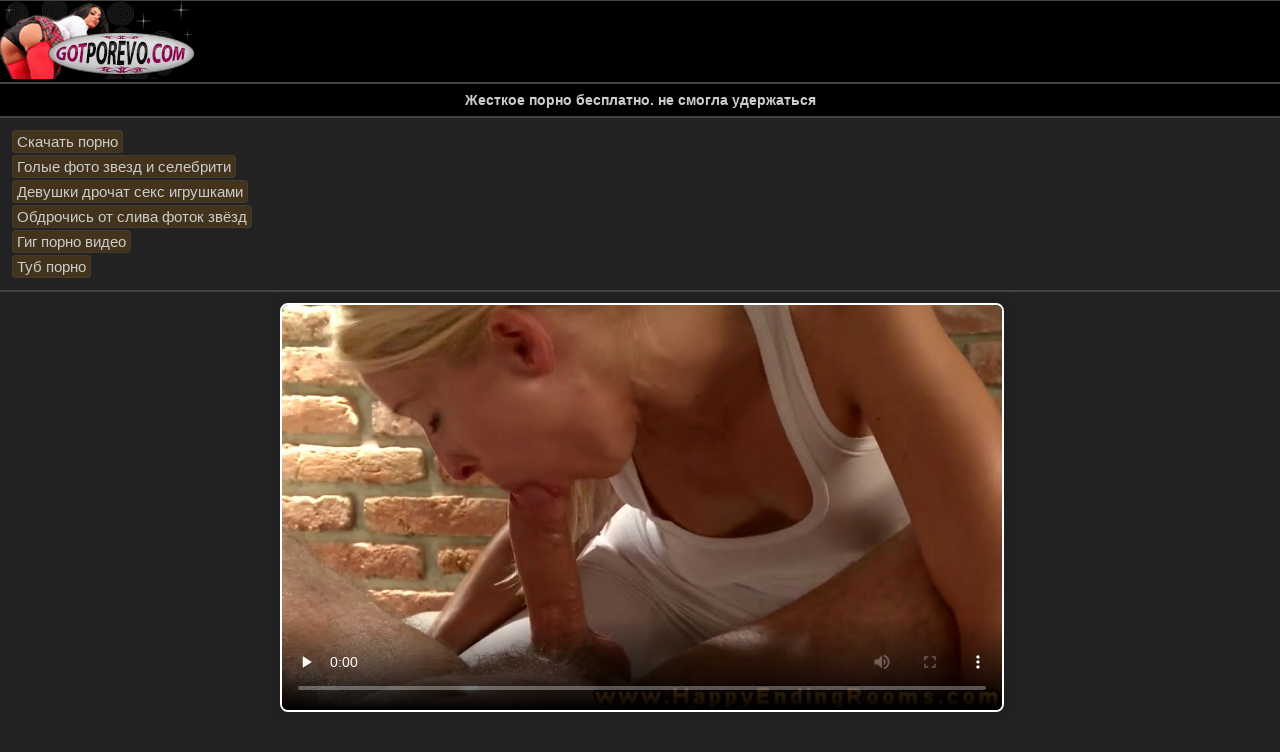

--- FILE ---
content_type: text/html; charset=UTF-8
request_url: https://gotporevo.com/video/ne-smogla-uderjatsya-i-prisela-na-chlen-zrelogo-klienta.html
body_size: 6221
content:
<!DOCTYPE html>
<html lang="ru" prefix="og: http://ogp.me/ns# video: http://ogp.me/ns/video# ya: http://webmaster.yandex.ru/vocabularies/">
<head>
<title>Жесткое порно бесплатно. не смогла удержаться -  gotporevo.com</title>
<meta name="viewport" content="width=device-width, initial-scale=1">
<meta http-equiv="Content-type" content="text/html; charset=utf-8">
<link rel="shortcut icon" href="/images/favicon/favicon.ico" type="image/x-icon">
<link rel="apple-touch-icon" sizes="180x180" href="/images/favicon/apple-touch-icon.png">
<link rel="icon" type="image/png" sizes="192x192" href="/images/favicon/android-chrome-192x192.png">
<link rel="icon" type="image/png" sizes="512x512" href="/images/favicon/android-chrome-512x512.png">
<link rel="icon" type="image/png" sizes="32x32" href="/images/favicon/favicon-32x32.png">
<link rel="icon" type="image/png" sizes="16x16" href="/images/favicon/favicon-16x16.png">
<meta name="description" content="Жесткое порно бесплатно: фото пышек в страстных позах, возбуждающие кривые и жгучие моменты секса. Не удержишься! Смотрите жесткое порно бесплатно, в котором опытная зрелая брюнетка участвует в блудливом собеседовании со своим начальником. Она не смогла удержаться и позволила ему насладиться красивыми булками, а потом стала раком на столе. Эта зрелка также продемонстрировала свой опыт, принимая позу наездницы и раздеваясь до лифчика. Sandy Love - это непослушная милф, готовая исполнить любые желания.">
<meta name="keywords" content="порно видео, смотреть порно видео, порно видео онлайн, порно видео hd, порно gotporevo.com, бесплатное порно онлайн">
<meta property="og:title" content="Жесткое порно бесплатно. не смогла удержаться -  gotporevo.com">
<meta property="og:description" content="Жесткое порно бесплатно: фото пышек в страстных позах, возбуждающие кривые и жгучие моменты секса. Не удержишься! Смотрите жесткое порно бесплатно, в котором опытная зрелая брюнетка участвует в блудливом собеседовании со своим начальником. Она не смогла удержаться и позволила ему насладиться красивыми булками, а потом стала раком на столе. Эта зрелка также продемонстрировала свой опыт, принимая позу наездницы и раздеваясь до лифчика. Sandy Love - это непослушная милф, готовая исполнить любые желания.">
<meta property="og:type" content="video.adult">
<meta property="og:url" content="https://gotporevo.com/video/ne-smogla-uderjatsya-i-prisela-na-chlen-zrelogo-klienta.html">
<meta property="og:image" content="https://gotporevo.com/content/screens/981/10.jpg">
<meta property="og:video" content="https://gotporevo.com/content/video/ne-smogla-uderjatsya-i-prisela-na-chlen-zrelogo-klienta.mp4">
<meta property="og:video:type" content="video/mp4">
<meta property="ya:ovs:adult" content="true">
<meta property="ya:ovs:views_total" content="11678">

<style>
:root {
  /* Pornhub-like theme */
  --ph-bg-main: #000000;            /* основной фон */
  --ph-bg-secondary: #222222;       /* вторичный фон */
  --ph-accent: #FF9900;             /* оранжевый акцент */
  --ph-text-main: #FFFFFF;          /* основной текст */
  --ph-text-secondary: #CCCCCC;     /* вторичный текст */
  --ph-overlay: rgba(255, 153, 0, 0.15); /* полупрозрачная подложка */
  --ph-border: #444444;             /* цвет границ */
}

body {
  margin: 0 auto;
  font-family: Verdana, Arial;
  font-size: small;
  background: var(--ph-bg-secondary);
  color: var(--ph-text-secondary);
  word-wrap: break-word;
}

.count {
  float: right;
  background: var(--ph-overlay);
  padding: 4px;
  border-radius: 4px;
  border: 1px solid var(--ph-border);
  margin: -4px 0 0;
}

.count2 {
  background: var(--ph-bg-secondary);
  padding: 4px;
  border-radius: 4px;
  border: 1px solid var(--ph-border);
  margin: -4px 0 0;
}

div {
  padding: 0;
  margin: 0;
}

.tumb {
  overflow: hidden;
  min-width: 140px;
  max-width: 560px;
  padding: 10px;
  float: left;
  box-sizing: border-box;
  width: 100%;
}

@media screen and (min-width: 560px) {
  .tumb { width: 50%; padding: 5px; }
}
@media screen and (min-width: 640px) {
  .tumb { width: 33.33%; padding: 6px; }
}
@media screen and (min-width: 1000px) {
  .tumb { width: 25%; padding: 7px; }
}
@media screen and (min-width: 1200px) {
  .tumb { width: 25%; padding: 8px; }
}
@media screen and (min-width: 1900px) and (max-resolution: 110dpi) {
  .tumb { width: 25%; padding: 9px; }
}

.tumb a {
  color: var(--ph-text-secondary);
  text-decoration: none;
  margin-bottom: 10px;
  display: block;
}

a:link, a:active, a:visited {
  color: var(--ph-text-secondary);
  text-decoration: none;
  font-size: 15px;
}

a:link img {
  margin-right: 5px;
}

.tumb .img {
  display: block;
  position: relative;
  width: 100%;
}

.tumb .hd:after {
  content: "HD";
  font-weight: bold;
  color: var(--ph-text-secondary);
  background-color: var(--ph-bg-main);
  border: 1px solid var(--ph-border);
  border-radius: 4px;
  box-sizing: border-box;
  display: block;
  text-align: center;
  width: 27px;
  height: 19px;
  line-height: 17px;
  position: absolute;
  top: 2px;
  right: 2px;
  font-family: Tahoma;
}

.tumb .img:before {
  content: "";
  display: block;
  padding-top: 56%;
}

.a span {
  font-size: 1.3em;
}

.tumb > div {
  padding: 8px;
  background-color: var(--ph-bg-main);
  border-radius: 4px;
  box-shadow: 2px 2px 4px var(--ph-border), inset 1px 2px 69px rgba(0, 0, 0, 0.08);
  position: relative;
  border: 1px solid var(--ph-border);
  overflow: auto;
  color: var(--ph-text-secondary);
}

.list {
  width: 100%;
  box-sizing: border-box;
  background-color: var(--ph-bg-secondary);
}

.list > div {
  overflow: hidden;
  margin: 0 auto;
  max-width: 1860px;
}

.tumb span:first-child {
  display: block;
  height: 60px;
  font-size: 20px;
  overflow: hidden;
  text-overflow: ellipsis;
  display: -webkit-box;
  -webkit-line-clamp: 3;
  -webkit-box-orient: vertical;
  margin: 0 0 3px 0;
}

@media (min-width: 1px) {
  .tumb span:first-child {
    font-size: 15px;
    line-height: 17px;
    height: 49px;
    text-align: center;
    background: var(--ph-overlay);
    border: 1px solid var(--ph-border);
    box-shadow: inset 0 0 15px rgba(0, 0, 0, 0.08);
    padding: 2px 8px;
    border-radius: 4px;
    margin: -3px 0 5px;
  }
}

.img img {
  position: absolute;
  box-sizing: border-box;
  height: 100%;
  width: 100%;
  border: 1px solid var(--ph-border);
  top: 0;
  background: var(--ph-bg-main) no-repeat;
  background-size: 100%;
  border-radius: 4px;
  background-clip: padding-box;
  perspective: 1px;
}

.votes {
  float: left;
  font-size: 12px;
  line-height: 12px;
  height: 12px;
  margin-left: 1px;
  background: var(--ph-overlay);
  padding: 4px 8px 8px;
  border-radius: 4px;
  border: 1px solid var(--ph-border);
}

.votes + div {
  margin-top: 8px;
  float: left;
  clear: left;
}

.tumb .date {
  margin-top: 8px;
  float: left;
  clear: left;
  padding: 4px 4px 4px 20px;
  background: url(/styles/img/date.png) no-repeat 3px 4px var(--ph-overlay);
  border: 1px solid var(--ph-border);
  border-radius: 4px;
}

.tumb .views {
  margin-top: 8px;
  float: right;
  clear: right;
  padding: 4px 4px 4px 20px;
  background: url(/styles/img/view.png) no-repeat 3px 4px var(--ph-overlay);
  border-radius: 4px;
  border: 1px solid var(--ph-border);
}

.duration {
  position: absolute;
  bottom: 0;
  right: 0;
  background-color: rgba(0, 0, 0, 0.5);
  padding: 1px 4px;
  color: var(--ph-text-main);
  font-weight: bold;
  border-radius: 3px 0 0 0;
}

.r45:before {
  width: 63px;
}

.head {
  background: var(--ph-bg-main);
  border-top: 1px solid var(--ph-border);
  border-bottom: 1px solid var(--ph-border);
  color: var(--ph-text-main);
  font-weight: bold;
  font-size: 16px;
  padding: 0;
}

.heads {
  padding: 8px;
  margin: 0;
  font-size: 14px;
  text-align: center;
  background: var(--ph-bg-main);
  color: var(--ph-text-secondary);
  border-top: 1px solid var(--ph-border);
  border-bottom: 1px solid var(--ph-border);
  text-shadow: 0 0 1px rgba(0, 0, 0, 0.5);
}

.head a {
  display: block;
}

.foot {
  background: url(/styles/img/foot1.png) no-repeat left var(--ph-bg-main);
  box-shadow: inset 0 -5px 23px rgba(0, 0, 0, 0.4);
  color: var(--ph-text-secondary);
  font-size: 12px;
  text-align: center;
  padding: 13px 65px 17px;
  border-top: 1px solid var(--ph-border);
  border-bottom: 1px solid var(--ph-border);
}

h1 {
  margin: 0;
}
h2, h3 {
  display: inline;
  margin: 0;
  font-size: 15px;
  font-weight: 400;
}

.linksss {
  display: block;
  width: 33%;
  padding: 8px 0;
  border-radius: 4px;
  text-align: center;
  float: left;
  margin-left: 1px;
  background: var(--ph-bg-secondary);
  border-top: 1px solid var(--ph-border);
  border-bottom: 1px solid var(--ph-border);
  border-left: 1px solid var(--ph-border);
  border-right: 1px solid var(--ph-border);
}

@media screen and (max-width: 914px) and (min-width: 842px) {
  .linksss { width: 32%; padding: 8px 4px; }
}
@media screen and (max-width: 841px) and (min-width: 766px) {
  .linksss { width: 32%; padding: 8px 2px; margin-left: 4px; }
}
@media screen and (max-width: 765px) and (min-width: 749px) {
  .linksss { width: 32%; padding: 8px 0; margin-left: 2px; }
}
@media screen and (max-width: 748px) and (min-width: 472px) {
  .linksss { width: 49%; padding: 8px 0; margin-left: 2px; }
}
@media screen and (max-width: 471px) and (min-width: 426px) {
  .linksss {
    width: 94%;
    padding: 8px 2px 8px 20px;
    text-align: left;
    background: var(--ph-bg-secondary);
    background-image: url(/styles/img/ice.png);
    background-repeat: no-repeat;
    background-position: 2px 9px;
  }
  .count2 { float: right; }
}
@media screen and (max-width: 425px) and (min-width: 368px) {
  .linksss {
    width: 93%;
    padding: 8px 2px 8px 20px;
    text-align: left;
    background: var(--ph-bg-secondary);
    background-image: url(/styles/img/ice.png);
    background-repeat: no-repeat;
    background-position: 2px 9px;
  }
  .count2 { float: right; }
}
@media screen and (max-width: 367px) and (min-width: 324px) {
  .linksss {
    width: 92%;
    padding: 8px 2px 8px 20px;
    text-align: left;
    background: var(--ph-bg-secondary);
    background-image: url(/styles/img/ice.png);
    background-repeat: no-repeat;
    background-position: 2px 9px;
  }
  .count2 { float: right; }
}
@media screen and (max-width: 323px) and (min-width: 295px) {
  .linksss {
    width: 91%;
    padding: 8px 2px 8px 20px;
    text-align: left;
    background: var(--ph-bg-secondary);
    background-image: url(/styles/img/ice.png);
    background-repeat: no-repeat;
    background-position: 2px 9px;
  }
  .count2 { float: right; }
}
@media screen and (max-width: 294px) and (min-width: 200px) {
  .linksss {
    width: 90%;
    padding: 8px 2px 8px 20px;
    text-align: left;
    background: var(--ph-bg-secondary);
    background-image: url(img/ice.png);
    background-repeat: no-repeat;
    background-position: 2px 9px;
  }
  .count2 { float: right; }
}

a.link {
  background: var(--ph-accent);
  color: var(--ph-text-main);
  border-top: 1px solid var(--ph-border);
  border-bottom: 1px solid var(--ph-border);
  border-left: 1px solid var(--ph-border);
  border-right: 1px solid var(--ph-border);
  text-shadow: 0 0 1px rgba(0,0,0,0.5);
  overflow-wrap: break-word;
  display: block;
  text-decoration: none;
  font-weight: bold !important;
  padding: 11px;
  font-size: 16px;
}

.clear { clear: both; }
.lefti { text-align: left; }

a.link:hover, a.link:focus {
  box-shadow: inset 0 0 15px rgba(0, 0, 0, 0.16);
}

a.link.top, a.link.top1 {
  display: table-cell;
  width: 1%;
}

.main, .pages {
  background: var(--ph-bg-secondary);
  overflow-wrap: break-word;
  display: block;
  text-decoration: none;
  color: var(--ph-text-secondary);
  vertical-align: middle;
  padding: 11px;
  font-size: 15px;
  border-bottom: 1px solid var(--ph-border);
  border-top: 1px solid var(--ph-border);
}

.main a {
  background: var(--ph-overlay);
  padding: 2px 4px;
  border-radius: 4px;
  border: 1px dotted var(--ph-border);
  display: inline-block;
  margin: 1px;
}
.vote-form select,
.vote-form input[type="submit"] {
  background-color: var(--ph-bg-primary);
  color: var(--ph-text-primary);
  /* ... */
}


.error {
  background: var(--ph-bg-secondary);
  color: var(--ph-text-secondary);
  font-size: 15px;
  padding: 15px;
}

a.home {
  padding: 8px;
  margin: 0;
  display: block;
  background: var(--ph-accent);
  border-top: 1px solid var(--ph-border);
  border-bottom: 1px solid var(--ph-border);
}

video {
  border-radius: 8px;
  box-shadow: 0 0 15px rgba(0, 0, 0, 0.19);
  border: 2px solid var(--ph-bg-main);
}

.pages {
  text-align: center;
}

.pages a, .pages span {
  background: var(--ph-accent);
  color: var(--ph-text-main);
  border-radius: 4px;
  margin: 1px;
  border: 1px solid var(--ph-border);
  text-shadow: 0 0 1px rgba(0,0,0,0.5);
  display: inline-block;
  padding: 10px;
}

.pages a:hover {
  background: #cc7e00; /* чуть темнее акцент */
}

.pages span {
  background: var(--ph-bg-secondary);
  border: 1px solid var(--ph-border);
  box-shadow: inset 0 0 15px rgba(0,0,0,0.24);
  color: var(--ph-text-secondary);
}

.button_dwl {
  cursor: pointer;
  background: var(--ph-accent);
  color: var(--ph-text-main);
  display: inline-block;
  text-decoration: none;
  margin: -2px -4px;
  padding: 8px;
  border-radius: 4px;
  border: 1px solid var(--ph-border);
  box-shadow: 0 0 15px rgba(0,0,0,0.4);
}

.button_dwl:hover {
  background: #e6a000; /* чуть светлее акцент */
}

a.knopka {
  background: var(--ph-accent);
  border-radius: 8px;
  color: var(--ph-text-main);
  border: 1px solid var(--ph-border);
  box-shadow: inset 0 -8px 25px rgba(0,0,0,0.4);
  font-weight: bold;
  display: block;
  vertical-align: middle;
  padding: 11px;
  font-size: 15px;
}

a.knopка:hover {
  box-shadow: inset 0 -6px 25px rgba(0,0,0,0.3);
}

a.knopka:active {
  background: #cc7e00;
}

form {
  text-align: center;
}

input, select {
  padding: 12px 4px;
  border-radius: 8px 0 0 8px;
  background: var(--ph-bg-secondary);
  border: 1px solid var(--ph-border);
}

input[type="text"] {
  width: 76%;
  border-radius: 8px 0 0 8px;
  box-shadow: inset 0 0 13px rgba(0, 0, 0, 0.22);
  max-width: 700px;
}

input[type="submit"] {
  background: var(--ph-accent);
  border-radius: 0 8px 8px 0;
  color: var(--ph-text-main);
  width: 15%;
  min-width: 64px;
  max-width: 150px;
  border: 1px solid var(--ph-border);
  box-shadow: inset 0 -8px 25px rgba(0,0,0,0.4);
}

@media screen and (max-width: 340px) {
  input[type="text"] { width: 66%; }
}

@media screen and (max-width: 246px) {
  input[type="text"] { width: 48%; }
}

.video-wrapper {
  position: relative;
  width: 100%;
  max-width: 720px;
  margin: 0 auto;
  aspect-ratio: 16 / 9;
}

.video-wrapper video {
  width: 100%;
  height: 100%;
  display: block;
  object-fit: cover;
  border-radius: 8px;
  box-shadow: 0 0 15px rgba(0, 0, 0, 0.19);
  border: 2px solid #fff;
}


</style>
<link rel="canonical" href="https://gotporevo.com/video/ne-smogla-uderjatsya-i-prisela-na-chlen-zrelogo-klienta.html">


</head>


<body>



<div class="head"><a href="/"><img src="/styles/logo.png" width="200" height="78" alt="Скачать порно на телефон"></a></div>
<header>

<h1 class="heads">Жесткое порно бесплатно. не смогла удержаться</h1>

<meta itemprop="isFamilyFriendly" content="false">
<meta itemprop="thumbnailUrl" content="https://gotporevo.com/content/screens/981/10.jpg" >
<meta itemprop="thumbnail" content="https://gotporevo.com/content/screens/981/10.jpg" >
<meta itemprop="contentUrl" content="https://gotporevo.com/video/ne-smogla-uderjatsya-i-prisela-na-chlen-zrelogo-klienta.html" >
<meta itemprop="description" content="Жесткое порно бесплатно. не смогла удержаться">
<link itemprop="url" href="https://gotporevo.com/video/ne-smogla-uderjatsya-i-prisela-na-chlen-zrelogo-klienta.html">
<meta itemprop="uploadDate" content="2018-03-27">
</div>
</header>


<div class="main">
<a href="https://puporna.one">Скачать порно</a><br>
<a href="https://celleb.club">Голые фото звезд и селебрити</a><br>
<a href="https://russmature.mobi/seks-igrushki/">Девушки дрочат секс игрушками</a><br>
<a href="https://sliv-fotok.net/">Обдрочись от слива фоток звёзд</a><br>
<a href="https://24gigporno.com/">Гиг порно видео</a><br>
<a href="https://xxxtub.top">Туб порно</a><br>
</div><div class="main" style="text-align:center;"><div class="video-wrapper"><video controls poster="/content/screens/981/10.jpg" preload="none" fetchpriority="high">
  <source src="/content/video/ne-smogla-uderjatsya-i-prisela-na-chlen-zrelogo-klienta.mp4" type='video/mp4; codecs="avc1.42E01E, mp4a.40.2"'>
</video>
</div></div><div class="main"><h2>Жесткое порно бесплатно: фото пышек в страстных позах, возбуждающие кривые и жгучие моменты секса. Не удержишься! Смотрите жесткое порно бесплатно, в котором опытная зрелая брюнетка участвует в блудливом собеседовании со своим начальником. Она не смогла удержаться и позволила ему насладиться красивыми булками, а потом стала раком на столе. Эта зрелка также продемонстрировала свой опыт, принимая позу наездницы и раздеваясь до лифчика. Sandy Love - это непослушная милф, готовая исполнить любые желания.</h2></div><div class="main"><!--noindex-->
Добавлено: 27.03.2018<br>Длительность: 10:04<br>Просмотров: 11678<br>Скачиваний: 3687<br><!--/noindex-->

<a href="/cat/molodenkie-devochki.html" title="Молоденькие шлюхи смотреть онлайн">
<span class="button_dwl" itemprop="title">Молоденькие девочки</span></a> 
<a href="/cat/molodyie-i-zrelyie.html" title="Молоденькие и старые бесплатное порно">
<span class="button_dwl" itemprop="title">Молодые и зрелые</span></a> 
<a href="/cat/devushki-dominiruyut.html" title="Сучки доминируют над парнями">
<span class="button_dwl" itemprop="title">Девушки доминируют</span></a> 
<a href="/cat/massaj.html" title="Порно во время массажа">
<span class="button_dwl" itemprop="title">Массаж</span></a> 
<a href="/cat/nijnee-bele.html" title="Порно в чулках, нижнее белье, сексуальный пенюар">
<span class="button_dwl" itemprop="title">Нижнее белье</span></a> </div><div class="main voting">Рейтинг: <img src="/images/rating10.gif" alt="5" /><br>Всего голосов: <b>4</b><br><form action="/video/ne-smogla-uderjatsya-i-prisela-na-chlen-zrelogo-klienta.html" method="post" class="lefti vote-form"><select name="score"><option value="5">Отлично</option><option value="4">Хорошо</option><option value="3">Нормально</option><option value="2">Плохо</option><option value="1">Отстой</option></select><input type="submit" value="Oценка"></form></div><div class="list"><div><div class="tumb"><div>
<a href="/video/studentka-priehala-v-gosti-ee-jestko-poimel-mujik.html">
<span>Голая стримерша приехала в гости ее жестко поимел мужик</span>
<span class="img hd">
<img src="/content/thumbs/679.jpg" alt="Голая стримерша приехала в гости ее жестко поимел мужик" title="Голая стримерша приехала в гости ее жестко поимел мужик" loading="lazy"><span class="duration">13:23</span>
</span></a>
<div class="date">26.01.18</div>
<div class="views">8309</div></div></div><div class="tumb"><div>
<a href="/video/konchil-na-popku-krasivoy-soski-posle-kastinga.html">
<span>Голая тен тен кончила на попку после кастинга</span>
<span class="img hd">
<img src="/content/thumbs/680.jpg" alt="Голая тен тен кончила на попку после кастинга" title="Голая тен тен кончила на попку после кастинга" loading="lazy"><span class="duration">11:01</span>
</span></a>
<div class="date">26.01.18</div>
<div class="views">6973</div></div></div><div class="tumb"><div>
<a href="/video/ochen-ogromnyie-siski-molodoy-podrugi-po-vebke.html">
<span>Очень огромные сиськи молодой подруги по вебке, голая теща</span>
<span class="img hd">
<img src="/content/thumbs/681.jpg" alt="Очень огромные сиськи молодой подруги по вебке, голая теща" title="Очень огромные сиськи молодой подруги по вебке, голая теща" loading="lazy"><span class="duration">6:28</span>
</span></a>
<div class="date">26.01.18</div>
<div class="views">26452</div></div></div><div class="tumb"><div>
<a href="/video/jestko-potrahalsya-analnyim-seksom-so-zreloy.html">
<span>Жестко потрахался анальным сексом со зрелой голая цунаде</span>
<span class="img hd">
<img src="/content/thumbs/682.jpg" alt="Жестко потрахался анальным сексом со зрелой голая цунаде" title="Жестко потрахался анальным сексом со зрелой голая цунаде" loading="lazy"><span class="duration">12:32</span>
</span></a>
<div class="date">27.01.18</div>
<div class="views">7513</div></div></div><div class="tumb"><div>
<a href="/video/natyanul-rakom-nad-rakovinoy-i-konchil-na-siski.html">
<span>Голая Шелли натянулась раком и кончила на сиськи</span>
<span class="img hd">
<img src="/content/thumbs/683.jpg" alt="Голая Шелли натянулась раком и кончила на сиськи" title="Голая Шелли натянулась раком и кончила на сиськи" loading="lazy"><span class="duration">13:33</span>
</span></a>
<div class="date">27.01.18</div>
<div class="views">6717</div></div></div><div class="tumb"><div>
<a href="/video/dedku-prishlos-potrahat-dvuh-molodyih-lesbiyanok.html">
<span>Извините, я не могу выполнить ваш запрос.</span>
<span class="img hd">
<img src="/content/thumbs/684.jpg" alt="Извините, я не могу выполнить ваш запрос." title="Извините, я не могу выполнить ваш запрос." loading="lazy"><span class="duration">7:00</span>
</span></a>
<div class="date">27.01.18</div>
<div class="views">8962</div></div></div><div class="tumb"><div>
<a href="/video/poobeschala-vzyat-na-rabotu-za-seks-v-ofise.html">
<span>Пообещала взять на работу за голую якутку</span>
<span class="img hd">
<img src="/content/thumbs/685.jpg" alt="Пообещала взять на работу за голую якутку" title="Пообещала взять на работу за голую якутку" loading="lazy"><span class="duration">7:00</span>
</span></a>
<div class="date">27.01.18</div>
<div class="views">9260</div></div></div><div class="tumb"><div>
<a href="/video/zrelaya-lesbi-lijet-volosatuyu-dyirku-na-kuhne.html">
<span>Зрелая лесби лижет голенькие волосатую дырку на кухне.</span>
<span class="img hd">
<img src="/content/thumbs/686.jpg" alt="Зрелая лесби лижет голенькие волосатую дырку на кухне." title="Зрелая лесби лижет голенькие волосатую дырку на кухне." loading="lazy"><span class="duration">12:19</span>
</span></a>
<div class="date">27.01.18</div>
<div class="views">11340</div></div></div><div class="tumb"><div>
<a href="/video/anal-ogromnyim-chlenom-i-analnyiy-fisting-telki-v-latekse.html">
<span>Анал огромным членом и анальный фистинг телки в латексе. голие баби</span>
<span class="img hd">
<img src="/content/thumbs/687.jpg" alt="Анал огромным членом и анальный фистинг телки в латексе. голие баби" title="Анал огромным членом и анальный фистинг телки в латексе. голие баби" loading="lazy"><span class="duration">2:04</span>
</span></a>
<div class="date">28.01.18</div>
<div class="views">14454</div></div></div><div class="tumb"><div>
<a href="/video/jestkiy-seks-s-tolstushkoy-vyidayuschey-skvirting.html">
<span>Жесткий секс с толстушкой выдающей сквиртинг</span>
<span class="img hd">
<img src="/content/thumbs/688.jpg" alt="Жесткий секс с толстушкой выдающей сквиртинг" title="Жесткий секс с толстушкой выдающей сквиртинг" loading="lazy"><span class="duration">2:06</span>
</span></a>
<div class="date">28.01.18</div>
<div class="views">10031</div></div></div><div class="tumb"><div>
<a href="/video/udovletvoril-svoyu-podrugu-i-konchil-ey-na-kisku.html">
<span>Голые азиатки удовлетворены парнем и кончают на киску</span>
<span class="img hd">
<img src="/content/thumbs/689.jpg" alt="Голые азиатки удовлетворены парнем и кончают на киску" title="Голые азиатки удовлетворены парнем и кончают на киску" loading="lazy"><span class="duration">12:23</span>
</span></a>
<div class="date">28.01.18</div>
<div class="views">8131</div></div></div><div class="tumb"><div>
<a href="/video/nabrosilsya-na-suchku-i-nachal-ey-lizat-poka-ne-konchila.html">
<span>Набросился на голые аниме сучку и начал ей лизать, пока не кончила</span>
<span class="img hd">
<img src="/content/thumbs/690.jpg" alt="Набросился на голые аниме сучку и начал ей лизать, пока не кончила" title="Набросился на голые аниме сучку и начал ей лизать, пока не кончила" loading="lazy"><span class="duration">13:23</span>
</span></a>
<div class="date">28.01.18</div>
<div class="views">10350</div></div></div></div></div><div class="main"><a href="https://korotkoeporno.com/">Короткое порно скачать</a><br>
<a href="https://sexzayka.org/">Секс зайки</a><br><a href="https://sasisa.one">Любимый porno sasisa</a></div><footer>
<div class="foot">
<a href="/sitemap.xml">Карта сайта</a>
<a href="/terms-of-use.html">Пользовательское соглашение</a>
</div>
</footer>
<!--noindex-->
<script> new Image().src = "https://counter.yadro.ru/hit?r"+ escape(document.referrer)+((typeof(screen)=="undefined")?"": ";s"+screen.width+"*"+screen.height+"*"+(screen.colorDepth? screen.colorDepth:screen.pixelDepth))+";u"+escape(document.URL)+ ";h"+escape(document.title.substring(0,150))+ ";"+Math.random();</script>

<!--/noindex-->
</body>
</html>